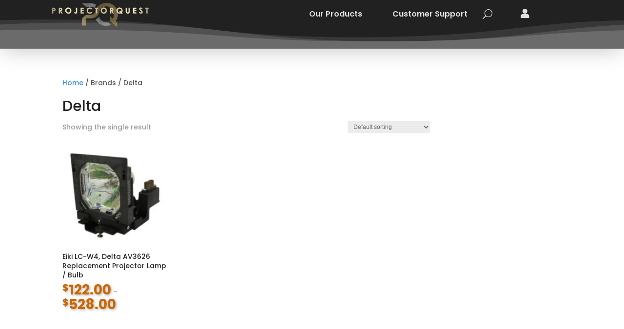

--- FILE ---
content_type: text/html; charset=UTF-8
request_url: https://projectorquest.com/cart-2/?wfc-cart=true
body_size: -247
content:
<div id="wfc-cart-page"><div class="woocommerce-notices-wrapper"></div><div class="wfc-cart-empty"><div class="wc-empty-cart-message">
	<div class="cart-empty woocommerce-info" role="status">
		Your cart is currently empty.	</div>
</div></div></div>

--- FILE ---
content_type: application/x-javascript
request_url: https://projectorquest.com/wp-content/plugins/woocommerce-notification/js/woocommerce-notification.min.js?ver=1.6.0
body_size: 4059
content:
!function(t){"use strict";t(document).ready((function(){if(!/Android|webOS|iPhone|iPad|iPod|BlackBerry|IEMobile|Opera Mini/i.test(navigator.userAgent)||_woocommerce_notification_params.enableMobile){if(t("#message-purchased").length>0){var i=woo_notification;0==_woocommerce_notification_params.billing&&0==_woocommerce_notification_params.detect&&i.detect_address();var o=document.getElementById("message-purchased");viSwipeDetect(o,(function(i){"none"!==i&&(parseInt(woo_notification.show_close)>0&&parseInt(woo_notification.time_close)>0&&(t("#message-purchased").off(),woo_notification.setCookie("woo_notification_close",1,3600*parseInt(woo_notification.time_close))),woo_notification.message_hide(!1,i))}))}"undefined"!=typeof gtm4wp_datalayer_name&&"undefined"!=typeof gtm4wp_first_container_id&&viwn_gtm4wp_compatible()}})),t(window).on("load",(function(){if(!/Android|webOS|iPhone|iPad|iPod|BlackBerry|IEMobile|Opera Mini/i.test(navigator.userAgent)||_woocommerce_notification_params.enableMobile){var t=woo_notification;if(t.loop=_woocommerce_notification_params.loop,t.id=_woocommerce_notification_params.viwn_flexslider_pd_id||"",t.category_name=_woocommerce_notification_params.viwn_flexslider_category_name||"",t.loop_session=_woocommerce_notification_params.loop_session,t.loop_session_duration=parseFloat(_woocommerce_notification_params.loop_session_duration),t.loop_session_total=parseInt(_woocommerce_notification_params.loop_session_total),t.init_delay=parseInt(_woocommerce_notification_params.initial_delay),t.total=parseInt(_woocommerce_notification_params.notification_per_page),t.display_time=parseInt(_woocommerce_notification_params.display_time),t.next_time=parseInt(_woocommerce_notification_params.next_time),t.ajax_url=_woocommerce_notification_params.ajax_url,t.products=_woocommerce_notification_params.products||"",t.messages=_woocommerce_notification_params.messages,t.image=_woocommerce_notification_params.image,t.redirect_target=_woocommerce_notification_params.redirect_target,t.time=_woocommerce_notification_params.time,t.display_effect=_woocommerce_notification_params.display_effect,t.hidden_effect=_woocommerce_notification_params.hidden_effect,t.names=_woocommerce_notification_params.names,t.detect=_woocommerce_notification_params.detect,t.billing=_woocommerce_notification_params.billing,t.in_the_same_cate=_woocommerce_notification_params.in_the_same_cate,t.message_custom=_woocommerce_notification_params.message_custom,t.message_number_min=_woocommerce_notification_params.message_number_min,t.message_number_max=_woocommerce_notification_params.message_number_max,t.time_close=_woocommerce_notification_params.time_close,t.show_close=_woocommerce_notification_params.show_close,t.change_virtual_time=_woocommerce_notification_params.change_virtual_time,t.start_virtual_time=_woocommerce_notification_params.start_virtual_time,t.end_virtual_time=_woocommerce_notification_params.end_virtual_time,t.change_message_number=_woocommerce_notification_params.change_message_number,t.current_hour=parseInt(_woocommerce_notification_params.current_hour),t.atc_icon_url=_woocommerce_notification_params.atc_icon_url,t.close_icon_style=_woocommerce_notification_params.close_icon_style,t.add_to_cart_url=_woocommerce_notification_params.add_to_cart_url,t.nonce=_woocommerce_notification_params.nonce,t.is_single_product=_woocommerce_notification_params.is_single_product,0==_woocommerce_notification_params.billing&&0==_woocommerce_notification_params.detect){t.cities=[t.getCookie("wn_city")],t.country=[t.getCookie("wn_country")];var i=t.getCookie("wn_ip");i||(t.detect_address(),t.cities=[t.getCookie("wn_city")],t.country=[t.getCookie("wn_country")],i=t.getCookie("wn_ip")),i&&"undefined"!=i&&t.init()}else t.cities=_woocommerce_notification_params.cities,t.country=_woocommerce_notification_params.country,t.init()}})),window.viwn_gtm4wp_compatible=function(){t(document).on("viwn_view_product",(function(t){if("interactive"===document.readyState)return!1;let i=woo_notification.current_product_showing;if(void 0===i)return!1;let o={name:i.title,id:i.product_id,price:i.price};window[gtm4wp_datalayer_name].push({event:"viwn.gtm4wp.view_item",ecommerce:{currency:gtm4wp_currency,value:i.price,items:[o]}})}))},window.vi_wn_b64DecodeUnicode=function(t){var i="";if(t)try{i=decodeURIComponent(atob(t).split("").map((function(t){return"%"+("00"+t.charCodeAt(0).toString(16)).slice(-2)})).join(""))}catch(i){return t}return i},window.viSwipeDetect=function(t,i){var o,e,n,a,s,c,_=t,r=i||function(t){};_.addEventListener("touchstart",(function(t){t.preventDefault();let i=t.changedTouches[0];o="none",e=i.pageX,n=i.pageY,c=(new Date).getTime()}),{passive:!0}),_.addEventListener("touchmove",(function(t){t.preventDefault()}),{passive:!0}),_.addEventListener("touchend",(function(t){t.preventDefault();var i=t.changedTouches[0];a=i.pageX-e,s=i.pageY-n,(new Date).getTime()-c<=300&&(Math.abs(a)>=150&&Math.abs(s)<=100?o=a<0?"left":"right":Math.abs(s)>=150&&Math.abs(a)<=100&&(o=s<0?"up":"down")),r(o)}),{passive:!0})},window.woo_notification={billing:0,in_the_same_cate:0,loop:0,loop_session:0,loop_session_duration:3600,loop_session_total:30,timeOutShow:0,timeOutHide:0,init_delay:5,total:30,display_time:5,next_time:60,count:0,intel:0,wn_popup:0,id:0,category_name:"",messages:"",products:"",ajax_url:"",display_effect:"",hidden_effect:"",time:"",names:"",cities:"",country:"",message_custom:"",message_number_min:"",message_number_max:"",detect:0,time_close:0,show_close:0,change_virtual_time:"",start_virtual_time:"",end_virtual_time:"",change_message_number:"",current_hour:"",gmt_offset:"",first_name_index:[],close_icon_style:0,add_to_cart_url:"",nonce:"",shortcodes:["{first_name}","{short_name}","{city}","{state}","{country}","{product}","{product_with_rating}","{product_with_atc}","{product_with_rating_atc}","{product_with_link}","{product_with_link_rating}","{product_with_link_atc}","{product_with_link_rating_atc}","{time_ago}","{custom}"],init:function(){if(1==this.loop&&1==this.loop_session){var i=this.getCookie("woo_notification_session"),o=Date.now(),e=this.getCookie("woo_notification_displaying");if(e)return void(this.timeOutShow=setTimeout((function(){woo_notification.init()}),e-o));if(i){var n=i.split(":"),a=parseInt(n[0]),s=n[1]-o;if(a>=this.loop_session_total)return void(this.timeOutShow=setTimeout((function(){woo_notification.init()}),s))}}this.ajax_url?this.ajax_get_data():setTimeout((function(){woo_notification.get_product()}),1e3*this.init_delay),t("#message-purchased").on("mouseenter",(function(){window.clearTimeout(woo_notification.wn_popup),window.clearTimeout(woo_notification.timeOutShow),window.clearTimeout(woo_notification.timeOutHide)})).on("mouseleave",(function(){woo_notification.message_show(!0)})),t(document).on("click",".wn-notification-atc i",(function(i){t(this).closest(".wn-notification-atc").find(".viwn-add-to-cart-button").trigger("click")})),t(document).on("click",".wn-notification-atc a, .wn-notification-image-wrapper, .wn-popup-product-title-with-link",(function(i){if(t(this).is(".viwn-add-to-cart-button")){if(t(this).is(".product_type_external")||t(this).is(".viwn-add-to-cart-button")&&t(this).is(".viwn-can-add-to-cart"))return}else t(document).trigger("viwn_view_product");let o=woo_notification.current_product_showing?.product_id,e=woo_notification.current_product_showing?.parent_id;if(o)if(t("form.cart:visible").length){let n=t("form.cart:visible").eq(0),a=n.find('[name="add-to-cart"]').val(),s=n.find('[name="product_id"]').val(),c=n.find('[name="variation_id"]').val();if(!e&&![a,s,c].includes(o.toString())||e&&![a,s,c].includes(e.toString()))return;i.preventDefault(),i.stopPropagation(),n[0].scrollIntoView()}else t(`#product-${o}:visible`).length&&(i.preventDefault(),i.stopPropagation(),t(`#product-${o}:visible`)[0].scrollIntoView())}))},detect_address:function(){this.getCookie("wn_ip")||t.getJSON("https://extreme-ip-lookup.com/json/",(function(t){t.query&&woo_notification.setCookie("wn_ip",t.query,86400),"success"===t.status&&(t.city&&woo_notification.setCookie("wn_city",t.city,86400),t.country&&woo_notification.setCookie("wn_country",t.country,86400))}))},ajax_get_data:function(){if(this.ajax_url&&!this.getCookie("woo_notification_close")){var i="",o=(new Date).getTime(),e=1e3*woo_notification.init_delay;this.id?i="&viwn_pd_id="+this.id:this.category_name&&(i="&viwn_category_name="+this.category_name),t.ajax({type:"POST",data:"action=woonotification_get_product"+i+"&nonce="+woo_notification.nonce,url:this.ajax_url,success:function(t){var i=JSON.parse(t);if(i&&"undefined"!=i&&i.length>0){woo_notification.products=i;let t=(new Date).getTime();(e-=t-o)>0?setTimeout((function(){woo_notification.get_product()}),e):woo_notification.get_product()}},error:function(t){}})}},message_show:function(i=!1){var o=t("#message-purchased");if(i||(this.count++,this.audio()),1==this.loop&&1==this.loop_session){var e=this.getCookie("woo_notification_session"),n=1,a=1e3*this.loop_session_duration,s=Date.now(),c=s+a,_=this.getCookie("woo_notification_displaying");if(window.clearTimeout(this.timeOutHide),!i){if(_)return window.clearTimeout(this.timeOutShow),void(this.timeOutShow=setTimeout((function(){woo_notification.get_product()}),_-s));if(e){var r=e.split(":");if(n=parseInt(r[0]),a=(c=r[1])-s,n>=this.loop_session_total)return window.clearTimeout(this.timeOutShow),void(this.timeOutShow=setTimeout((function(){woo_notification.get_product()}),a));n++}this.setCookieNew("woo_notification_session",c,n+":"+c,!0)}this.timeOutHide=setTimeout((function(){woo_notification.message_hide()}),1e3*this.display_time),this.setCookieNew("woo_notification_displaying",this.display_time+this.next_time),o.hasClass(this.hidden_effect)&&o.removeClass(this.hidden_effect),o.addClass(this.display_effect).css("display","inline-grid")}else this.wn_popup=setTimeout((function(){woo_notification.message_hide()}),1e3*this.display_time),window.clearInterval(this.intel),o.hasClass(this.hidden_effect)&&o.removeClass(this.hidden_effect),o.addClass(this.display_effect).css("display","inline-grid")},message_hide:function(i=!1,o=""){var e=t("#message-purchased");switch(e.hasClass(this.display_effect)&&e.removeClass(this.display_effect),o){case"left":e.addClass("bounceOutLeft"),setTimeout((function(t){t.removeClass("bounceOutLeft")}),1001,e);break;case"right":e.addClass("bounceOutRight"),setTimeout((function(t){t.removeClass("bounceOutRight")}),1001,e);break;case"up":e.addClass("bounceOutUp"),setTimeout((function(t){t.removeClass("bounceOutUp")}),1001,e);break;case"down":e.addClass("bounceOutDown"),setTimeout((function(t){t.removeClass("bounceOutDown")}),1001,e);break;default:e.addClass(this.hidden_effect)}if(e.fadeOut(1e3),!i&&!this.getCookie("woo_notification_close")){var n=this.count;if(1==this.loop)if(1==this.loop_session){var a=this.getCookie("woo_notification_session"),s=1,c=1e3*this.loop_session_duration;this.getCookie("woo_notification_displaying");if(window.clearTimeout(this.timeOutHide),window.clearTimeout(this.timeOutShow),a){var _=new Date,r=a.split(":");if(s=r[0],c=r[1]-_.getTime(),s>=this.loop_session_total)return void(this.timeOutShow=setTimeout((function(){woo_notification.get_product()}),c))}this.total>n?this.timeOutShow=setTimeout((function(){woo_notification.get_product()}),1e3*this.next_time):this.timeOutShow=setTimeout((function(){woo_notification.get_product()}),c)}else this.total>n&&(window.clearTimeout(this.wn_popup),this.intel=setInterval((function(){woo_notification.get_product()}),1e3*this.next_time));else window.clearTimeout(this.wn_popup),window.clearInterval(this.intel)}},get_time_cal:function(){return this.change_virtual_time&&this.start_virtual_time&&this.end_virtual_time?this.random(3600*this.start_virtual_time,3600*this.end_virtual_time):this.random(0,3600*this.time)},get_time_string:function(){var t=this.get_time_cal(),i=parseFloat(t/86400);return i>1?1==(i=parseInt(i))?i+" "+_woocommerce_notification_params.str_day:i+" "+_woocommerce_notification_params.str_days:(i=parseFloat(t/3600))>1?1==(i=parseInt(i))?i+" "+_woocommerce_notification_params.str_hour:i+" "+_woocommerce_notification_params.str_hours:(i=parseFloat(t/60))>1?1==(i=parseInt(i))?i+" "+_woocommerce_notification_params.str_min:i+" "+_woocommerce_notification_params.str_mins:i<10?_woocommerce_notification_params.str_few_sec:(i=parseInt(i))+" "+_woocommerce_notification_params.str_secs},get_billing_short_name:function(t,i){var o="";o+=t;for(var e="",n=i.split(" "),a=0;a<n.length;a++){e+=" "+n[a].charAt(0).toUpperCase()+"."}return(o+=e).trim()},get_product:function(){var i,o,e,n,a,s,c,_,r=this.products,m=this.messages,u=this.image,d=this.redirect_target;if("undefined"!=r&&r&&m&&r.length>0&&m.length>0){var l=m[s=woo_notification.random(0,m.length-1)],f=r[s=woo_notification.random(0,r.length-1)];woo_notification.current_product_showing=f,parseInt(this.billing)>0&&parseInt(this.in_the_same_cate)<1?(i=vi_wn_b64DecodeUnicode(f.first_name),_=vi_wn_b64DecodeUnicode(f.last_name),n=vi_wn_b64DecodeUnicode(f.city),o=vi_wn_b64DecodeUnicode(f.state),e=vi_wn_b64DecodeUnicode(f.country),a=f.time,c=this.get_billing_short_name(i,_)):(this.names&&"undefined"!=this.names?(s=woo_notification.random(0,this.names.length-1),i=vi_wn_b64DecodeUnicode(this.names[s])):i="",this.cities&&"undefined"!=this.cities?(s=woo_notification.random(0,this.cities.length-1),n=vi_wn_b64DecodeUnicode(this.cities[s])):n="",o="",e=this.country,a=this.get_time_string());var p='<div class="wn-notification-star-rating">'+f.rating_html+"</div>",w="";f?.atc_button&&(w='<div class="wn-notification-atc" data-wn-product_id="'+f.product_id+'"><i><img src="'+this.atc_icon_url+'" alt="atc_icon"></i>'+f.atc_button+"</div>");var h='<span class="wn-popup-product-title">'+f.title+"</span>",g=h+p,v=h+w,b=h+p+w,y='<a class="wn-popup-product-title-with-link"';"1"===d&&(y+='target="_blank"');var C=(y+=' href="'+f.url+'">'+f.title+"</a>")+p,k=y+w,T=y+p+w,O="<small>"+_woocommerce_notification_params.str_about+" "+a+" "+_woocommerce_notification_params.str_ago+" </small>",I=this.message_custom,x="";let D="";f.thumb?(t("#message-purchased").addClass("wn-product-with-image").removeClass("wn-product-without-image"),"1"===u?(x='<a class="wn-notification-image-wrapper" ',"1"===d&&(x+='target="_blank"'),x+=' href="'+f.url+'"><img class="wn-notification-image" src="'+f.thumb+'"></a>'):x='<span class="wn-notification-image-wrapper"><img class="wn-notification-image" src="'+f.thumb+'"></span>'):t("#message-purchased").addClass("wn-product-without-image").removeClass("wn-product-with-image"),D=/{number}/g,I=I.replaceAll(D,this.get_data_custom_number(f.url));let U=this.shortcodes,j=[i,c,n,o,e,h,g,v,b,y,C,k,T,O,I],M=l;for(var S=U.length-1;S>=0;S--)D=new RegExp(U[S],"g"),M=M.replaceAll(D,j[S]);let E="";parseInt(this.show_close)>0&&(E=1==this.close_icon_style?'<div id="notify-close" class="classic"></div>':'<div id="notify-close" class="default"></div>');let A=x+'<div class="wn-notification-message-container">'+M+"</div>";t("#message-purchased").html('<div class="message-purchase-main">'+A+"</div>"+E),this.close_notify(),woo_notification.message_show()}},get_data_custom_number:function(t){if(!this.change_message_number)return this.random(this.message_number_min,this.message_number_max);if(this.current_hour<7)return this.message_number_min;let i,o,e,n=woo_notification.getCookie("wn_data_custom_number");return n=this.checkJson(n)?JSON.parse(n):{},n[t=t.replace("&amp;","&")]?(o=n[t]-3>this.message_number_min?n[t]-3:this.message_number_min,e=n[t]+2<this.message_number_max?n[t]+2:this.message_number_max):(o=this.message_number_min,e=this.message_number_max),i=this.random(o,e),n[t]=i,n=JSON.stringify(n),woo_notification.setCookie("wn_data_custom_number",n,120),i},close_notify:function(){t("#notify-close").off(),t("#notify-close").on("click",(function(i){parseInt(woo_notification.time_close)>0?(woo_notification.message_hide(!0),t("#message-purchased").off(),woo_notification.setCookie("woo_notification_close",1,3600*parseInt(woo_notification.time_close))):(woo_notification.message_hide(),t("#message-purchased").off())}))},audio:function(){if(t("#woocommerce-notification-audio").length>0){var i=document.getElementById("woocommerce-notification-audio");i.click();var o=function(){i.play().then((function(){setTimeout((function(){i.stop()}),0)})),document.removeEventListener("touchstart",o,!1)};document.addEventListener("touchstart",o,{passive:!0}),i.play()}},random:function(t,i){t=parseInt(t),i=parseInt(i);var o=Math.random()*(i-t);return Math.round(o)+t},setCookie:function(t,i,o){var e=new Date;e.setTime(e.getTime()+1e3*o);var n="expires="+e.toUTCString();document.cookie=t+"="+i+";"+n+";path=/"},setCookieNew:function(t,i,o="",e=!1){var n=new Date,a=n.getTime()+1e3*i;e&&(a=i),n.setTime(a),o||(o=a),document.cookie=t+"="+o+";expires="+n.toUTCString()+";path=/"},getCookie:function(t){for(var i=t+"=",o=document.cookie.replace(/ppviewtimer=(.*?);/g,""),e=decodeURIComponent(o).split(";"),n=0;n<e.length;n++){for(var a=e[n];" "==a.charAt(0);)a=a.substring(1);if(0==a.indexOf(i))return a.substring(i.length,a.length)}return""},checkJson:function(t){try{JSON.parse(t)}catch(t){return!1}return!0}}}(jQuery);